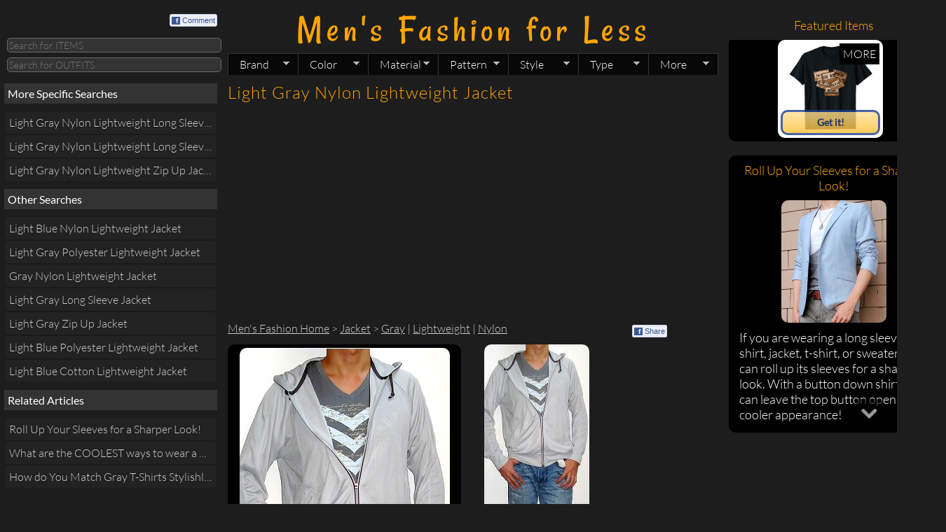

--- FILE ---
content_type: text/html; charset=UTF-8
request_url: https://www.mensfashionforless.com/light-gray-nylon-lightweight-jacket.html
body_size: 11351
content:
<!doctype html>
<html>
<head>
<script type="4fb84216fd6e5fbc543690ec-text/javascript">function getCookie(b){var c=document.cookie;var d=c.indexOf(" "+b+"=");if(d==-1){d=c.indexOf(b+"=")}if(d==-1){c=null}else{d=c.indexOf("=",d)+1;var a=c.indexOf(";",d);if(a==-1){a=c.length}c=unescape(c.substring(d,a))}return c}function setCookie(a,d,b){var e=new Date();e.setDate(e.getDate()+b);var c=escape(d)+((b==null)?"":"; expires="+e.toUTCString());document.cookie=a+"="+c+"; domain=.mensfashionforless.com"}function getQueryParams(a){a=a.split("+").join(" ");var d={},c,b=/[?&amp;]?([^=]+)=([^&amp;]*)/g;while(c=b.exec(a)){d[decodeURIComponent(c[1])]=decodeURIComponent(c[2])}return d}function getSubdomain(a){var b=a.split(".");return b[0]}var WWW_URL="https://www.mensfashionforless.com";var M_URL="https://s.mensfashionforless.com";var WWW_URL_PATH_NO_PARAM=WWW_URL+encodeURI(window.location.pathname);var M_URL_PATH_NO_PARAM=M_URL+encodeURI(window.location.pathname);var subdomain=getSubdomain(window.location.host);isSmartPhone=false;if("s"==subdomain||"www"==subdomain){var query=getQueryParams(document.location.search);if("1"==query.m){setCookie("m",query.m,30);isSmartPhone=true}else{if("0"==query.m){setCookie("m",query.m,30);isSmartPhone=false}else{var mobile=getCookie("m");if(mobile!=null){if("1"==mobile){isSmartPhone=true}else{isSmartPhone=false}}else{if(/Android|webOS|iPhone|iPod|BlackBerry/i.test(navigator.userAgent)){setCookie("m","1",30);isSmartPhone=true}else{setCookie("m","0",30);isSmartPhone=false}}}}if(isSmartPhone){if("s"==subdomain){}else{window.location=M_URL_PATH_NO_PARAM}}else{if("s"==subdomain){window.location=WWW_URL_PATH_NO_PARAM}else{}}};</script>
<meta charset="UTF-8"/>
<meta name="description" content="Uniqlo Light Gray Lightweight Zip Hooded Jacket is a Popular Item of Men&#039;s Light Gray Nylon Lightweight Jackets!"/>
<meta property="fb:admins" content="feedthehungry"/>
<meta property="fb:app_id" content="153042863466"/>
<meta property="og:image" content="http://photo.mensfashionforless.com/m/uniqlo-light-gray-lightweight-zip-hooded-jacket.jpg"/>
<script async src="//pagead2.googlesyndication.com/pagead/js/adsbygoogle.js" type="4fb84216fd6e5fbc543690ec-text/javascript"></script>
<script type="4fb84216fd6e5fbc543690ec-text/javascript">(adsbygoogle=window.adsbygoogle||[]).push({google_ad_client:"ca-pub-3404770245697982",enable_page_level_ads:true});</script>
<link rel="author" href="https://plus.google.com/118256747076411303446"/>
<link rel="shortcut icon" href="https://www.mensfashionforless.com/favicon.ico" type="image/x-icon"/>
<link rel="stylesheet" type="text/css" href="/css/mffl.1642946122.css"/>
<link rel="stylesheet" href="https://ajax.googleapis.com/ajax/libs/jqueryui/1.10.1/themes/base/jquery-ui.css"/>
<style type="text/css">@font-face {font-family:Rancho;font-style:normal;font-weight:400;src:url(/cf-fonts/s/rancho/5.0.18/latin/400/normal.woff2);unicode-range:U+0000-00FF,U+0131,U+0152-0153,U+02BB-02BC,U+02C6,U+02DA,U+02DC,U+0304,U+0308,U+0329,U+2000-206F,U+2074,U+20AC,U+2122,U+2191,U+2193,U+2212,U+2215,U+FEFF,U+FFFD;font-display:swap;}@font-face {font-family:Lato;font-style:normal;font-weight:100;src:url(/cf-fonts/s/lato/5.0.18/latin/100/normal.woff2);unicode-range:U+0000-00FF,U+0131,U+0152-0153,U+02BB-02BC,U+02C6,U+02DA,U+02DC,U+0304,U+0308,U+0329,U+2000-206F,U+2074,U+20AC,U+2122,U+2191,U+2193,U+2212,U+2215,U+FEFF,U+FFFD;font-display:swap;}@font-face {font-family:Lato;font-style:normal;font-weight:100;src:url(/cf-fonts/s/lato/5.0.18/latin-ext/100/normal.woff2);unicode-range:U+0100-02AF,U+0304,U+0308,U+0329,U+1E00-1E9F,U+1EF2-1EFF,U+2020,U+20A0-20AB,U+20AD-20CF,U+2113,U+2C60-2C7F,U+A720-A7FF;font-display:swap;}@font-face {font-family:Lato;font-style:italic;font-weight:100;src:url(/cf-fonts/s/lato/5.0.18/latin-ext/100/italic.woff2);unicode-range:U+0100-02AF,U+0304,U+0308,U+0329,U+1E00-1E9F,U+1EF2-1EFF,U+2020,U+20A0-20AB,U+20AD-20CF,U+2113,U+2C60-2C7F,U+A720-A7FF;font-display:swap;}@font-face {font-family:Lato;font-style:italic;font-weight:100;src:url(/cf-fonts/s/lato/5.0.18/latin/100/italic.woff2);unicode-range:U+0000-00FF,U+0131,U+0152-0153,U+02BB-02BC,U+02C6,U+02DA,U+02DC,U+0304,U+0308,U+0329,U+2000-206F,U+2074,U+20AC,U+2122,U+2191,U+2193,U+2212,U+2215,U+FEFF,U+FFFD;font-display:swap;}@font-face {font-family:Lato;font-style:normal;font-weight:300;src:url(/cf-fonts/s/lato/5.0.18/latin/300/normal.woff2);unicode-range:U+0000-00FF,U+0131,U+0152-0153,U+02BB-02BC,U+02C6,U+02DA,U+02DC,U+0304,U+0308,U+0329,U+2000-206F,U+2074,U+20AC,U+2122,U+2191,U+2193,U+2212,U+2215,U+FEFF,U+FFFD;font-display:swap;}@font-face {font-family:Lato;font-style:normal;font-weight:300;src:url(/cf-fonts/s/lato/5.0.18/latin-ext/300/normal.woff2);unicode-range:U+0100-02AF,U+0304,U+0308,U+0329,U+1E00-1E9F,U+1EF2-1EFF,U+2020,U+20A0-20AB,U+20AD-20CF,U+2113,U+2C60-2C7F,U+A720-A7FF;font-display:swap;}@font-face {font-family:Lato;font-style:italic;font-weight:300;src:url(/cf-fonts/s/lato/5.0.18/latin/300/italic.woff2);unicode-range:U+0000-00FF,U+0131,U+0152-0153,U+02BB-02BC,U+02C6,U+02DA,U+02DC,U+0304,U+0308,U+0329,U+2000-206F,U+2074,U+20AC,U+2122,U+2191,U+2193,U+2212,U+2215,U+FEFF,U+FFFD;font-display:swap;}@font-face {font-family:Lato;font-style:italic;font-weight:300;src:url(/cf-fonts/s/lato/5.0.18/latin-ext/300/italic.woff2);unicode-range:U+0100-02AF,U+0304,U+0308,U+0329,U+1E00-1E9F,U+1EF2-1EFF,U+2020,U+20A0-20AB,U+20AD-20CF,U+2113,U+2C60-2C7F,U+A720-A7FF;font-display:swap;}@font-face {font-family:Lato;font-style:normal;font-weight:400;src:url(/cf-fonts/s/lato/5.0.18/latin-ext/400/normal.woff2);unicode-range:U+0100-02AF,U+0304,U+0308,U+0329,U+1E00-1E9F,U+1EF2-1EFF,U+2020,U+20A0-20AB,U+20AD-20CF,U+2113,U+2C60-2C7F,U+A720-A7FF;font-display:swap;}@font-face {font-family:Lato;font-style:normal;font-weight:400;src:url(/cf-fonts/s/lato/5.0.18/latin/400/normal.woff2);unicode-range:U+0000-00FF,U+0131,U+0152-0153,U+02BB-02BC,U+02C6,U+02DA,U+02DC,U+0304,U+0308,U+0329,U+2000-206F,U+2074,U+20AC,U+2122,U+2191,U+2193,U+2212,U+2215,U+FEFF,U+FFFD;font-display:swap;}</style>
<title>Light Gray Nylon Lightweight Jacket - Men&#039;s Fashion For Less</title>
<!--[if gte IE 9]>
  <style type="text/css">
    .getItButton {
    	background: url([data-uri]);
      	filter: none;
    }
    
    .getItButton:hover{
    	background: url([data-uri]);
    }
    
  </style>
<![endif]-->
<script type="4fb84216fd6e5fbc543690ec-text/javascript">var _gaq=_gaq||[];_gaq.push(['_setAccount','UA-16331158-2']);_gaq.push(['_trackPageview']);(function(){var ga=document.createElement('script');ga.type='text/javascript';ga.async=true;ga.src=('https:'==document.location.protocol?'https://ssl':'http://www')+'.google-analytics.com/ga.js';var s=document.getElementsByTagName('script')[0];s.parentNode.insertBefore(ga,s);})();</script>
<script src='/js/mffl.1568976326.js' type="4fb84216fd6e5fbc543690ec-text/javascript"></script>
<script type="4fb84216fd6e5fbc543690ec-text/javascript">function showOrHideGoToButtons(){if($(window).scrollTop()<100){$(".goToTop").hide();$(".goToBottom").show();}else if($(window).scrollTop()+$(window).height()>$(document).height()-100){$(".goToTop").show();$(".goToBottom").hide();}else{$(".goToTop").show();$(".goToBottom").show();}}$(document).ready(function(){showOrHideGoToButtons();$(window).scroll(function(){showOrHideGoToButtons();});$(".goToTop").click(function(e){$("html,body").scrollTop(0);return false;});$(".goToBottom").click(function(e){$("html,body").scrollTop($(document).height());return false;});});</script></head>
<body id='classic'>
<!--timestamp: 2026-01-21 17:14:17 --><!--path: www.mensfashionforless.com/light-gray-nylon-lightweight-jacket.html --><div id="fb-root"></div>
<div id='bodyLeft'>
<div>
<div style='padding:5px 0 0 0;' class="fb-like fl" data-href="http://www.mensfashionforless.com/" data-send="false" data-layout="button_count" data-width="80" data-show-faces="false"></div>
<a href='#' class='commentButton fb'><span class='fbIconAll fr' style='margin-top: 5px;'><span class='fbIcon'>f</span>Comment</span></a>
<div class='cb sep10'></div>
<form name='searchForm'>
<input id='query' maxlength='30' title='Search for ITEMS given a keyword (e.g. black jacket, white graphic tee, striped shirt, short sleeve shirt)' placeholder='Search for ITEMS' class='queryField tiptip round5' name='query' type='text' onmouseover="if (!window.__cfRLUnblockHandlers) return false; " onkeydown="if (!window.__cfRLUnblockHandlers) return false; if (event.keyCode == 13){doSearch(this.value,&quot;&quot;);return false;}" data-cf-modified-4fb84216fd6e5fbc543690ec-="" />
<div class='sep5'></div>
<input id='queryOutfit' maxlength='30' title='Search for OUTFITS given a keyword (e.g. gray t-shirt, white jacket, striped tee, white belt)' placeholder='Search for OUTFITS' class='queryField tiptip round5' name='queryOutfit' type='text' onmouseover="if (!window.__cfRLUnblockHandlers) return false; " onkeydown="if (!window.__cfRLUnblockHandlers) return false; if (event.keyCode == 13){doSearch(this.value,&quot;outfits-with-&quot;);return false;}" data-cf-modified-4fb84216fd6e5fbc543690ec-="" />
</form>
</div>
<div class='sep10'></div>
<div id="navigationBlock">
<ul id="slidingNavigation" class='ellipsis'>
<li class='slidingElement'><h3 class=''>More Specific Searches</h3></li><li class='slidingElement'><a class='round5' href='/light-gray-nylon-lightweight-long-sleeve-jacket.html' title='Light Gray Nylon Lightweight Long Sleeve Jacket'>Light Gray Nylon Lightweight Long Sleeve Jacket</a></li><li class='slidingElement'><a class='round5' href='/light-gray-nylon-lightweight-long-sleeve-zip-up-jacket.html' title='Light Gray Nylon Lightweight Long Sleeve Zip Up Jacket'>Light Gray Nylon Lightweight Long Sleeve Zip Up Jacket</a></li><li class='slidingElement'><a class='round5' href='/light-gray-nylon-lightweight-zip-up-jacket.html' title='Light Gray Nylon Lightweight Zip Up Jacket'>Light Gray Nylon Lightweight Zip Up Jacket</a></li><li class='slidingElement'><h3 class=''>Other Searches</h3></li><li class='slidingElement'><a class='round5' href='/light-blue-nylon-lightweight-jacket.html' title='Light Blue Nylon Lightweight Jacket'>Light Blue Nylon Lightweight Jacket</a></li><li class='slidingElement'><a class='round5' href='/light-gray-polyester-lightweight-jacket.html' title='Light Gray Polyester Lightweight Jacket'>Light Gray Polyester Lightweight Jacket</a></li><li class='slidingElement'><a class='round5' href='/gray-nylon-lightweight-jacket.html' title='Gray Nylon Lightweight Jacket'>Gray Nylon Lightweight Jacket</a></li><li class='slidingElement'><a class='round5' href='/light-gray-long-sleeve-jacket.html' title='Light Gray Long Sleeve Jacket'>Light Gray Long Sleeve Jacket</a></li><li class='slidingElement'><a class='round5' href='/light-gray-zip-up-jacket.html' title='Light Gray Zip Up Jacket'>Light Gray Zip Up Jacket</a></li><li class='slidingElement'><a class='round5' href='/light-blue-polyester-lightweight-jacket.html' title='Light Blue Polyester Lightweight Jacket'>Light Blue Polyester Lightweight Jacket</a></li><li class='slidingElement'><a class='round5' href='/light-blue-cotton-lightweight-jacket.html' title='Light Blue Cotton Lightweight Jacket'>Light Blue Cotton Lightweight Jacket</a></li><li class='slidingElement'><h3 class=''>Related Articles</h3></li><li class='slidingElement'><a class='round5' href='/roll-up-your-sleeves-for-a-sharper-look.html' title='Roll Up Your Sleeves for a Sharper Look!'>Roll Up Your Sleeves for a Sharper Look!</a></li><li class='slidingElement'><a class='round5' href='/great-ways-to-wear-a-gray-jacket.html' title='What are the COOLEST ways to wear a GRAY jacket?'>What are the COOLEST ways to wear a GRAY jacket?</a></li><li class='slidingElement'><a class='round5' href='/how-to-pair-gray-t-shirts.html' title='How do You Match Gray T-Shirts Stylishly?'>How do You Match Gray T-Shirts Stylishly?</a></li>	</ul>
</div>
<div class='adsense-placeholder'>	<div class='adsense'>
<ins class="adsbygoogle" style="display:block" data-ad-client="ca-pub-3404770245697982" data-ad-slot="8331064398" data-ad-format="auto" data-full-width-responsive="true"></ins>
<script type="4fb84216fd6e5fbc543690ec-text/javascript">(adsbygoogle=window.adsbygoogle||[]).push({});</script>
</div></div><div class='sep10'></div>	</div>
<div id='main'>
<div id='header'>
<div id='title'>
<a title='Find Fashionable Clothes From Brand Names Like AE, H&amp;M, G By Guess, Zara To Look Stylish!' href='/' style='font: 300% "Rancho",sans-serif;color: orange;letter-spacing: 6px;text-decoration: none;' class='tc'>Men's Fashion for Less</a>
</div>
<ul id='topNav' class='sf-menu'>
<li style='z-index:3'><a class='sf-with-ul' href='#'>Brand<span class='sf-sub-indicator'> &#187;</span></a><ul>
<li><a href='/h-m.html'>H&amp;M<span class='sf-sub-indicator'> &#187;</span></a><ul><li><a href='/h-m-t-shirt.html'>T-shirt</a></li><li><a href='/h-m-jacket.html'>Jacket</a></li><li><a href='/h-m-hoodie.html'>Hoodie</a></li><li><a href='/h-m-shirt.html'>Shirt</a></li><li><a href='/h-m-polo.html'>Polo</a></li><li><a href='/h-m-sweater.html'>Sweater</a></li><li><a href='/h-m-bracelet.html'>Bracelet</a></li><li><a href='/h-m.html'>More on H&amp;M</a></li></ul></li>
<li><a href='/g-by-guess.html'>G By GUESS<span class='sf-sub-indicator'> &#187;</span></a><ul><li><a href='/g-by-guess-hoodie.html'>Hoodie</a></li><li><a href='/g-by-guess-jacket.html'>Jacket</a></li><li><a href='/g-by-guess-shirt.html'>Shirt</a></li><li><a href='/g-by-guess-t-shirt.html'>T-shirt</a></li><li><a href='/g-by-guess-sweater.html'>Sweater</a></li><li><a href='/g-by-guess-necklace.html'>Necklace</a></li><li><a href='/g-by-guess-jeans.html'>Jeans</a></li><li><a href='/g-by-guess.html'>More on G BY GUESS</a></li></ul></li>
<li><a href='/express.html'>Express<span class='sf-sub-indicator'> &#187;</span></a><ul><li><a href='/express-belt.html'>Belt</a></li><li><a href='/express-jacket.html'>Jacket</a></li><li><a href='/express-t-shirt.html'>T-shirt</a></li><li><a href='/express-sweater.html'>Sweater</a></li><li><a href='/express-pants.html'>Pants</a></li><li><a href='/express-shirt.html'>Shirt</a></li><li><a href='/express-polo.html'>Polo</a></li><li><a href='/express.html'>More on EXPRESS</a></li></ul></li>
<li><a href='/zara.html'>Zara<span class='sf-sub-indicator'> &#187;</span></a><ul><li><a href='/zara-jacket.html'>Jacket</a></li><li><a href='/zara-shirt.html'>Shirt</a></li><li><a href='/zara-blazer.html'>Blazer</a></li><li><a href='/zara-t-shirt.html'>T-shirt</a></li><li><a href='/zara-pants.html'>Pants</a></li><li><a href='/zara-sweater.html'>Sweater</a></li><li><a href='/zara.html'>More on ZARA</a></li></ul></li>
<li><a href='/american-eagle.html'>American Eagle<span class='sf-sub-indicator'> &#187;</span></a><ul><li><a href='/american-eagle-t-shirt.html'>T-shirt</a></li><li><a href='/american-eagle-belt.html'>Belt</a></li><li><a href='/american-eagle-shirt.html'>Shirt</a></li><li><a href='/american-eagle-sweater.html'>Sweater</a></li><li><a href='/american-eagle-jeans.html'>Jeans</a></li><li><a href='/american-eagle.html'>More on AMERICAN EAGLE</a></li></ul></li>
<li><a href='/net.html'>NET<span class='sf-sub-indicator'> &#187;</span></a><ul><li><a href='/net-t-shirt.html'>T-shirt</a></li><li><a href='/net-sweatshirt.html'>Sweatshirt</a></li><li><a href='/net-hoodie.html'>Hoodie</a></li><li><a href='/net-jacket.html'>Jacket</a></li><li><a href='/net-belt.html'>Belt</a></li><li><a href='/net-shirt.html'>Shirt</a></li><li><a href='/net-thermal.html'>Thermal</a></li><li><a href='/net.html'>More on NET</a></li></ul></li>
<li><a href='/brands.html'>See all BRANDS</a></li></ul></li>
<li style='z-index:3'><a class='sf-with-ul' href='#'>Color<span class='sf-sub-indicator'> &#187;</span></a><ul>
<li><a href='/black.html'>Black<span class='sf-sub-indicator'> &#187;</span></a><ul><li><a href='/black-t-shirt.html'>T-shirt</a></li><li><a href='/black-jacket.html'>Jacket</a></li><li><a href='/black-shirt.html'>Shirt</a></li><li><a href='/black-shoes.html'>Shoes</a></li><li><a href='/black-sweater.html'>Sweater</a></li><li><a href='/black-belt.html'>Belt</a></li><li><a href='/black-hoodie.html'>Hoodie</a></li><li><a href='/black.html'>More on BLACK</a></li></ul></li>
<li><a href='/gray.html'>Gray<span class='sf-sub-indicator'> &#187;</span></a><ul><li><a href='/gray-t-shirt.html'>T-shirt</a></li><li><a href='/gray-jacket.html'>Jacket</a></li><li><a href='/gray-sweater.html'>Sweater</a></li><li><a href='/gray-shoes.html'>Shoes</a></li><li><a href='/gray-necklace.html'>Necklace</a></li><li><a href='/gray-sneakers.html'>Sneakers</a></li><li><a href='/gray-hoodie.html'>Hoodie</a></li><li><a href='/gray.html'>More on GRAY</a></li></ul></li>
<li><a href='/white.html'>White<span class='sf-sub-indicator'> &#187;</span></a><ul><li><a href='/white-t-shirt.html'>T-shirt</a></li><li><a href='/white-shirt.html'>Shirt</a></li><li><a href='/white-belt.html'>Belt</a></li><li><a href='/white-shoes.html'>Shoes</a></li><li><a href='/white-hoodie.html'>Hoodie</a></li><li><a href='/white-jacket.html'>Jacket</a></li><li><a href='/white-sweater.html'>Sweater</a></li><li><a href='/white.html'>More on WHITE</a></li></ul></li>
<li><a href='/blue.html'>Blue<span class='sf-sub-indicator'> &#187;</span></a><ul><li><a href='/blue-t-shirt.html'>T-shirt</a></li><li><a href='/blue-jacket.html'>Jacket</a></li><li><a href='/blue-shirt.html'>Shirt</a></li><li><a href='/blue-jeans.html'>Jeans</a></li><li><a href='/blue-sweater.html'>Sweater</a></li><li><a href='/blue-polo.html'>Polo</a></li><li><a href='/blue-shoes.html'>Shoes</a></li><li><a href='/blue.html'>More on BLUE</a></li></ul></li>
<li><a href='/dark-blue.html'>Dark Blue<span class='sf-sub-indicator'> &#187;</span></a><ul><li><a href='/dark-blue-jacket.html'>Jacket</a></li><li><a href='/dark-blue-t-shirt.html'>T-shirt</a></li><li><a href='/dark-blue-jeans.html'>Jeans</a></li><li><a href='/dark-blue-sweater.html'>Sweater</a></li><li><a href='/dark-blue-blazer.html'>Blazer</a></li><li><a href='/dark-blue-polo.html'>Polo</a></li><li><a href='/dark-blue-shirt.html'>Shirt</a></li><li><a href='/dark-blue.html'>More on DARK BLUE</a></li></ul></li>
<li><a href='/navy.html'>Navy<span class='sf-sub-indicator'> &#187;</span></a><ul><li><a href='/navy-jacket.html'>Jacket</a></li><li><a href='/navy-t-shirt.html'>T-shirt</a></li><li><a href='/navy-jeans.html'>Jeans</a></li><li><a href='/navy-sweater.html'>Sweater</a></li><li><a href='/navy-shoes.html'>Shoes</a></li><li><a href='/navy-sneakers.html'>Sneakers</a></li><li><a href='/navy-polo.html'>Polo</a></li><li><a href='/navy.html'>More on NAVY</a></li></ul></li>
<li><a href='/colors.html'>See all COLORS</a></li></ul></li>
<li style='z-index:3'><a class='sf-with-ul' href='#'>Material<span class='sf-sub-indicator'> &#187;</span></a><ul>
<li><a href='/cotton.html'>Cotton<span class='sf-sub-indicator'> &#187;</span></a><ul><li><a href='/cotton-t-shirt.html'>T-shirt</a></li><li><a href='/cotton-shirt.html'>Shirt</a></li><li><a href='/cotton-jacket.html'>Jacket</a></li><li><a href='/cotton-sweater.html'>Sweater</a></li><li><a href='/cotton-hoodie.html'>Hoodie</a></li><li><a href='/cotton-polo.html'>Polo</a></li><li><a href='/cotton-jeans.html'>Jeans</a></li><li><a href='/cotton.html'>More on COTTON</a></li></ul></li>
<li><a href='/leather.html'>Leather<span class='sf-sub-indicator'> &#187;</span></a><ul><li><a href='/leather-shoes.html'>Shoes</a></li><li><a href='/leather-belt.html'>Belt</a></li><li><a href='/leather-sneakers.html'>Sneakers</a></li><li><a href='/leather-bracelet.html'>Bracelet</a></li><li><a href='/leather-loafers.html'>Loafers</a></li><li><a href='/leather-jacket.html'>Jacket</a></li><li><a href='/leather-boots.html'>Boots</a></li><li><a href='/leather.html'>More on LEATHER</a></li></ul></li>
<li><a href='/polyester.html'>Polyester<span class='sf-sub-indicator'> &#187;</span></a><ul><li><a href='/polyester-jacket.html'>Jacket</a></li><li><a href='/polyester-hoodie.html'>Hoodie</a></li><li><a href='/polyester-blazer.html'>Blazer</a></li><li><a href='/polyester-sweater.html'>Sweater</a></li><li><a href='/polyester-swim-trunks.html'>Swim Trunks</a></li><li><a href='/polyester-pea-coat.html'>Pea Coat</a></li><li><a href='/polyester-t-shirt.html'>T-shirt</a></li><li><a href='/polyester.html'>More on POLYESTER</a></li></ul></li>
<li><a href='/nylon.html'>Nylon<span class='sf-sub-indicator'> &#187;</span></a><ul><li><a href='/nylon-jacket.html'>Jacket</a></li><li><a href='/nylon-belt.html'>Belt</a></li><li><a href='/nylon-hoodie.html'>Hoodie</a></li><li><a href='/nylon-pea-coat.html'>Pea Coat</a></li><li><a href='/nylon-messenger-bag.html'>Messenger Bag</a></li><li><a href='/nylon.html'>More on NYLON</a></li></ul></li>
<li><a href='/canvas.html'>Canvas<span class='sf-sub-indicator'> &#187;</span></a><ul><li><a href='/canvas-shoes.html'>Shoes</a></li><li><a href='/canvas-sneakers.html'>Sneakers</a></li><li><a href='/canvas-loafers.html'>Loafers</a></li><li><a href='/canvas.html'>More on CANVAS</a></li></ul></li>
<li><a href='/rubber.html'>Rubber<span class='sf-sub-indicator'> &#187;</span></a><ul><li><a href='/rubber-shoes.html'>Shoes</a></li><li><a href='/rubber-loafers.html'>Loafers</a></li><li><a href='/rubber-sneakers.html'>Sneakers</a></li><li><a href='/rubber-flip-flops.html'>Flip Flops</a></li><li><a href='/rubber-oxfords.html'>Oxfords</a></li><li><a href='/rubber.html'>More on RUBBER</a></li></ul></li>
<li><a href='/materials.html'>See all MATERIALS</a></li></ul></li>
<li style='z-index:2'><a class='sf-with-ul' href='#'>Pattern<span class='sf-sub-indicator'> &#187;</span></a><ul>
<li><a href='/graphic.html'>Graphic<span class='sf-sub-indicator'> &#187;</span></a><ul><li><a href='/graphic-t-shirt.html'>T-shirt</a></li><li><a href='/graphic-hoodie.html'>Hoodie</a></li><li><a href='/graphic-polo.html'>Polo</a></li><li><a href='/graphic-jacket.html'>Jacket</a></li><li><a href='/graphic.html'>More on GRAPHIC</a></li></ul></li>
<li><a href='/striped.html'>Striped<span class='sf-sub-indicator'> &#187;</span></a><ul><li><a href='/striped-t-shirt.html'>T-shirt</a></li><li><a href='/striped-shirt.html'>Shirt</a></li><li><a href='/striped-belt.html'>Belt</a></li><li><a href='/striped-sweater.html'>Sweater</a></li><li><a href='/striped-sweatshirt.html'>Sweatshirt</a></li><li><a href='/striped-thermal.html'>Thermal</a></li><li><a href='/striped-tie.html'>Tie</a></li><li><a href='/striped.html'>More on STRIPED</a></li></ul></li>
<li><a href='/checkered.html'>Checkered<span class='sf-sub-indicator'> &#187;</span></a><ul><li><a href='/checkered-shirt.html'>Shirt</a></li><li><a href='/checkered-hoodie.html'>Hoodie</a></li><li><a href='/checkered-jacket.html'>Jacket</a></li><li><a href='/checkered.html'>More on CHECKERED</a></li></ul></li>
<li><a href='/marled.html'>Marled<span class='sf-sub-indicator'> &#187;</span></a><ul><li><a href='/marled-sweater.html'>Sweater</a></li><li><a href='/marled-hoodie.html'>Hoodie</a></li><li><a href='/marled-t-shirt.html'>T-shirt</a></li><li><a href='/marled.html'>More on MARLED</a></li></ul></li>
<li><a href='/plaid.html'>Plaid<span class='sf-sub-indicator'> &#187;</span></a><ul><li><a href='/plaid-shirt.html'>Shirt</a></li><li><a href='/plaid-shoes.html'>Shoes</a></li><li><a href='/plaid-sneakers.html'>Sneakers</a></li><li><a href='/plaid.html'>More on PLAID</a></li></ul></li>
<li><a href='/piped.html'>Piped<span class='sf-sub-indicator'> &#187;</span></a><ul><li><a href='/piped-shirt.html'>Shirt</a></li><li><a href='/piped-hoodie.html'>Hoodie</a></li><li><a href='/piped-jacket.html'>Jacket</a></li><li><a href='/piped.html'>More on PIPED</a></li></ul></li>
<li><a href='/patterns.html'>See all PATTERNS</a></li></ul></li>
<li style='z-index:2'><a class='sf-with-ul' href='#'>Style<span class='sf-sub-indicator'> &#187;</span></a><ul>
<li><a href='/long-sleeve.html'>Long Sleeve<span class='sf-sub-indicator'> &#187;</span></a><ul><li><a href='/long-sleeve-jacket.html'>Jacket</a></li><li><a href='/long-sleeve-shirt.html'>Shirt</a></li><li><a href='/long-sleeve-t-shirt.html'>T-shirt</a></li><li><a href='/long-sleeve-sweater.html'>Sweater</a></li><li><a href='/long-sleeve-hoodie.html'>Hoodie</a></li><li><a href='/long-sleeve-sweatshirt.html'>Sweatshirt</a></li><li><a href='/long-sleeve-blazer.html'>Blazer</a></li><li><a href='/long-sleeve.html'>More on LONG SLEEVE</a></li></ul></li>
<li><a href='/short-sleeve.html'>Short Sleeve<span class='sf-sub-indicator'> &#187;</span></a><ul><li><a href='/short-sleeve-t-shirt.html'>T-shirt</a></li><li><a href='/short-sleeve-polo.html'>Polo</a></li><li><a href='/short-sleeve-hoodie.html'>Hoodie</a></li><li><a href='/short-sleeve-shirt.html'>Shirt</a></li><li><a href='/short-sleeve.html'>More on SHORT SLEEVE</a></li></ul></li>
<li><a href='/crew-neck.html'>Crew Neck<span class='sf-sub-indicator'> &#187;</span></a><ul><li><a href='/crew-neck-t-shirt.html'>T-shirt</a></li><li><a href='/crew-neck-sweater.html'>Sweater</a></li><li><a href='/crew-neck-sweatshirt.html'>Sweatshirt</a></li><li><a href='/crew-neck-thermal.html'>Thermal</a></li><li><a href='/crew-neck.html'>More on CREW NECK</a></li></ul></li>
<li><a href='/collared.html'>Collared<span class='sf-sub-indicator'> &#187;</span></a><ul><li><a href='/collared-shirt.html'>Shirt</a></li><li><a href='/collared-polo.html'>Polo</a></li><li><a href='/collared-jacket.html'>Jacket</a></li><li><a href='/collared.html'>More on COLLARED</a></li></ul></li>
<li><a href='/button-down.html'>Button Down<span class='sf-sub-indicator'> &#187;</span></a><ul><li><a href='/button-down-shirt.html'>Shirt</a></li><li><a href='/button-down-sweater.html'>Sweater</a></li><li><a href='/button-down-cardigan.html'>Cardigan</a></li><li><a href='/button-down-jacket.html'>Jacket</a></li><li><a href='/button-down-pea-coat.html'>Pea Coat</a></li><li><a href='/button-down-hoodie.html'>Hoodie</a></li><li><a href='/button-down-vest.html'>Vest</a></li><li><a href='/button-down.html'>More on BUTTON DOWN</a></li></ul></li>
<li><a href='/lightweight.html'>Lightweight<span class='sf-sub-indicator'> &#187;</span></a><ul><li><a href='/lightweight-jacket.html'>Jacket</a></li><li><a href='/lightweight-hoodie.html'>Hoodie</a></li><li><a href='/lightweight-shoes.html'>Shoes</a></li><li><a href='/lightweight-blazer.html'>Blazer</a></li><li><a href='/lightweight-loafers.html'>Loafers</a></li><li><a href='/lightweight-shirt.html'>Shirt</a></li><li><a href='/lightweight-oxfords.html'>Oxfords</a></li><li><a href='/lightweight.html'>More on LIGHTWEIGHT</a></li></ul></li>
<li><a href='/styles.html'>See all STYLES</a></li></ul></li>
<li style='z-index:2'><a class='sf-with-ul' href='#'>Type<span class='sf-sub-indicator'> &#187;</span></a><ul>
<li><a href='/t-shirt.html'>T-shirt</a></li>
<li><a href='/jacket.html'>Jacket</a></li>
<li><a href='/shirt.html'>Shirt</a></li>
<li><a href='/shoes.html'>Shoes</a></li>
<li><a href='/sweater.html'>Sweater</a></li>
<li><a href='/hoodie.html'>Hoodie</a></li>
<li><a href='/types.html'>See all TYPES</a></li></ul></li>
<li id='idMore'><a class='sf-with-ul' style='border-right:1px solid #333333;' href='#'>More<span class='sf-sub-indicator'> &#187;</span></a><ul><li><a href='/about-mens-fashion-for-less.html'>About Men's Fashion For Less</a></li><li><a href='/articles.html'>Articles on Men's Fashion</a></li><li><a href='/privacy-policy.html'>Privacy Policy</a></li></ul></li></ul>
</div>
<div id='loadingImg' style='margin-top:100px;display:none'>
<div class='tc'>Loading...</div>
<script data-pagespeed-no-defer type="4fb84216fd6e5fbc543690ec-text/javascript">(function(){for(var g="function"==typeof Object.defineProperties?Object.defineProperty:function(b,c,a){if(a.get||a.set)throw new TypeError("ES3 does not support getters and setters.");b!=Array.prototype&&b!=Object.prototype&&(b[c]=a.value)},h="undefined"!=typeof window&&window===this?this:"undefined"!=typeof global&&null!=global?global:this,k=["String","prototype","repeat"],l=0;l<k.length-1;l++){var m=k[l];m in h||(h[m]={});h=h[m]}var n=k[k.length-1],p=h[n],q=p?p:function(b){var c;if(null==this)throw new TypeError("The 'this' value for String.prototype.repeat must not be null or undefined");c=this+"";if(0>b||1342177279<b)throw new RangeError("Invalid count value");b|=0;for(var a="";b;)if(b&1&&(a+=c),b>>>=1)c+=c;return a};q!=p&&null!=q&&g(h,n,{configurable:!0,writable:!0,value:q});var t=this;function u(b,c){var a=b.split("."),d=t;a[0]in d||!d.execScript||d.execScript("var "+a[0]);for(var e;a.length&&(e=a.shift());)a.length||void 0===c?d[e]?d=d[e]:d=d[e]={}:d[e]=c};function v(b){var c=b.length;if(0<c){for(var a=Array(c),d=0;d<c;d++)a[d]=b[d];return a}return[]};function w(b){var c=window;if(c.addEventListener)c.addEventListener("load",b,!1);else if(c.attachEvent)c.attachEvent("onload",b);else{var a=c.onload;c.onload=function(){b.call(this);a&&a.call(this)}}};var x;function y(b,c,a,d,e){this.h=b;this.j=c;this.l=a;this.f=e;this.g={height:window.innerHeight||document.documentElement.clientHeight||document.body.clientHeight,width:window.innerWidth||document.documentElement.clientWidth||document.body.clientWidth};this.i=d;this.b={};this.a=[];this.c={}}function z(b,c){var a,d,e=c.getAttribute("data-pagespeed-url-hash");if(a=e&&!(e in b.c))if(0>=c.offsetWidth&&0>=c.offsetHeight)a=!1;else{d=c.getBoundingClientRect();var f=document.body;a=d.top+("pageYOffset"in window?window.pageYOffset:(document.documentElement||f.parentNode||f).scrollTop);d=d.left+("pageXOffset"in window?window.pageXOffset:(document.documentElement||f.parentNode||f).scrollLeft);f=a.toString()+","+d;b.b.hasOwnProperty(f)?a=!1:(b.b[f]=!0,a=a<=b.g.height&&d<=b.g.width)}a&&(b.a.push(e),b.c[e]=!0)}y.prototype.checkImageForCriticality=function(b){b.getBoundingClientRect&&z(this,b)};u("pagespeed.CriticalImages.checkImageForCriticality",function(b){x.checkImageForCriticality(b)});u("pagespeed.CriticalImages.checkCriticalImages",function(){A(x)});function A(b){b.b={};for(var c=["IMG","INPUT"],a=[],d=0;d<c.length;++d)a=a.concat(v(document.getElementsByTagName(c[d])));if(a.length&&a[0].getBoundingClientRect){for(d=0;c=a[d];++d)z(b,c);a="oh="+b.l;b.f&&(a+="&n="+b.f);if(c=!!b.a.length)for(a+="&ci="+encodeURIComponent(b.a[0]),d=1;d<b.a.length;++d){var e=","+encodeURIComponent(b.a[d]);131072>=a.length+e.length&&(a+=e)}b.i&&(e="&rd="+encodeURIComponent(JSON.stringify(B())),131072>=a.length+e.length&&(a+=e),c=!0);C=a;if(c){d=b.h;b=b.j;var f;if(window.XMLHttpRequest)f=new XMLHttpRequest;else if(window.ActiveXObject)try{f=new ActiveXObject("Msxml2.XMLHTTP")}catch(r){try{f=new ActiveXObject("Microsoft.XMLHTTP")}catch(D){}}f&&(f.open("POST",d+(-1==d.indexOf("?")?"?":"&")+"url="+encodeURIComponent(b)),f.setRequestHeader("Content-Type","application/x-www-form-urlencoded"),f.send(a))}}}function B(){var b={},c;c=document.getElementsByTagName("IMG");if(!c.length)return{};var a=c[0];if(!("naturalWidth"in a&&"naturalHeight"in a))return{};for(var d=0;a=c[d];++d){var e=a.getAttribute("data-pagespeed-url-hash");e&&(!(e in b)&&0<a.width&&0<a.height&&0<a.naturalWidth&&0<a.naturalHeight||e in b&&a.width>=b[e].o&&a.height>=b[e].m)&&(b[e]={rw:a.width,rh:a.height,ow:a.naturalWidth,oh:a.naturalHeight})}return b}var C="";u("pagespeed.CriticalImages.getBeaconData",function(){return C});u("pagespeed.CriticalImages.Run",function(b,c,a,d,e,f){var r=new y(b,c,a,e,f);x=r;d&&w(function(){window.setTimeout(function(){A(r)},0)})});})();pagespeed.CriticalImages.Run('/ngx_pagespeed_beacon','https://www.mensfashionforless.com/light-gray-nylon-lightweight-jacket.html','jk2_QnBSMG',true,false,'ZenAwbHWUW0');</script><script src="/cdn-cgi/scripts/7d0fa10a/cloudflare-static/rocket-loader.min.js" data-cf-settings="4fb84216fd6e5fbc543690ec-|49"></script><img class='imageCenter' src='/image/loader.gif' alt="Loading..." data-pagespeed-url-hash="1256308668" onload="pagespeed.CriticalImages.checkImageForCriticality(this);"/>
</div>
<div id="content">
<h1 id='itemTitleBig'>Light Gray Nylon Lightweight Jacket</h1> <div class='cb'></div><div class="sep10"></div>
<ins class="adsbygoogle" style="display:block" data-ad-client="ca-pub-3404770245697982" data-ad-slot="5825819554" data-ad-format="auto" data-full-width-responsive="true"></ins>
<script type="4fb84216fd6e5fbc543690ec-text/javascript">(adsbygoogle=window.adsbygoogle||[]).push({});</script>
<div class='cb'></div>
<div class="sep10"></div><iframe class='fbLike' src='//www.facebook.com/plugins/like.php?href=http%3A%2F%2Fwww.mensfashionforless.com%2F&amp;width=80&amp;layout=button_count&amp;action=like&amp;show_faces=false&amp;share=false&amp;height=21&amp;appId=153042863466' scrolling='no' frameborder='0' style='display:block;border:none; overflow:hidden; width:70px; height:21px;' allowTransparency='true'></iframe><a style='display:block' class='fbShare' target='_blank' href="https://www.facebook.com/sharer/sharer.php?u=https://www.mensfashionforless.com/light-gray-nylon-lightweight-jacket.html"><span class='fbIconAll'><span class='fbIcon'>f</span>Share</span></a><div id='breadcrumbs'><ul><li><a style='color:#cccccc' href='/'>Men's Fashion Home</a> &gt; <a title='Jacket' href='/jacket.html'>Jacket</a> &gt; <a title='Gray' href='/gray-jacket.html'>Gray</a> | <a title='Lightweight' href='/lightweight-jacket.html'>Lightweight</a> | <a title='Nylon' href='/nylon-jacket.html'>Nylon</a></li></ul></div><div class="cb"></div><div class="sep10"></div>	<div class='seItem one left round10'>
<div class='imageCaptionWrapper' style='width: 300px;margin: 0 auto;'>
<a title='Uniqlo Light Gray Lightweight Zip Hooded Jacket' href='/uniqlo-light-gray-lightweight-zip-hooded-jacket.html'><script src="/cdn-cgi/scripts/7d0fa10a/cloudflare-static/rocket-loader.min.js" data-cf-settings="4fb84216fd6e5fbc543690ec-|49"></script><img class='round10 imageCenter' width='300' height='350' src='http://photo.mensfashionforless.com/m/uniqlo-light-gray-lightweight-zip-hooded-jacket.jpg' alt='Uniqlo Light Gray Lightweight Zip Hooded Jacket' title='Uniqlo Light Gray Lightweight Zip Hooded Jacket' data-pagespeed-url-hash="217058573" onload="pagespeed.CriticalImages.checkImageForCriticality(this);"/></a>
<div style='' class='description round10bottom'>This light gray zip hooded jacket has a simple pattern and design which is perfect for athletic...</div>
</div>
<div class='getItButton imageCenter' style='height: 22px;margin: 4px auto 2px auto;' data-url='https://www.amazon.com/gp/product/B00TJYYKD6/?tag=mesfafole-20' data-itemId='247'>Get it!</div>
</div>
<div class='imageCaptionWrapper hoverToShow seOutfit '>
<a href='/gray-hooded-jacket-gray-v-neck-graphic-tee-white-belt-light-blue-jeans-gray-shoes.html' title='Gray Hooded Jacket Gray V-neck Graphic Tee White Belt Light Blue Jeans Gray Shoes'>
<script src="/cdn-cgi/scripts/7d0fa10a/cloudflare-static/rocket-loader.min.js" data-cf-settings="4fb84216fd6e5fbc543690ec-|49"></script><img data-url2='/gray-hooded-jacket-gray-v-neck-graphic-tee-white-belt-light-blue-jeans-gray-shoes.html' data-altImg='http://photo.mensfashionforless.com/o/gray-hooded-jacket-gray-v-neck-graphic-tee-white-belt-light-blue-jeans-gray-shoes.jpg' class='lazy round10' width='150' height='400' src="/image/oneByOne.gif" data-src='http://photo.mensfashionforless.com/o/s/gray-hooded-jacket-gray-v-neck-graphic-tee-white-belt-light-blue-jeans-gray-shoes.jpg' alt='Gray Hooded Jacket Gray V-neck Graphic Tee White Belt Light Blue Jeans Gray Shoes' title='Gray Hooded Jacket Gray V-neck Graphic Tee White Belt Light Blue Jeans Gray Shoes' data-pagespeed-url-hash="2102008654" onload="pagespeed.CriticalImages.checkImageForCriticality(this);"/>
<noscript><img class='round10' width='150' height='400' src='http://photo.mensfashionforless.com/o/s/gray-hooded-jacket-gray-v-neck-graphic-tee-white-belt-light-blue-jeans-gray-shoes.jpg' alt='Gray Hooded Jacket Gray V-neck Graphic Tee White Belt Light Blue Jeans Gray Shoes' title='Gray Hooded Jacket Gray V-neck Graphic Tee White Belt Light Blue Jeans Gray Shoes' data-pagespeed-url-hash="3636200420"/></noscript>
</a>
<div class='description round10bottom'>
<span class='i'>More at</span> <a title='Gray Hooded Jacket Gray V-neck Graphic Tee White Belt Light Blue Jeans Gray Shoes' href='/gray-hooded-jacket-gray-v-neck-graphic-tee-white-belt-light-blue-jeans-gray-shoes.html'>Gray Hooded Jacket Gray V-neck Graphic Tee White Belt Light Blue Jeans Gray Shoes</a>
</div>
</div>
<div class='cb'></div><div class='cb'></div>
<ins class="adsbygoogle" style="display:block" data-ad-client="ca-pub-3404770245697982" data-ad-slot="2732752356" data-ad-format="auto" data-full-width-responsive="true"></ins>
<script type="4fb84216fd6e5fbc543690ec-text/javascript">(adsbygoogle=window.adsbygoogle||[]).push({});</script>
<div class='cb'></div>
<div class="sep10"></div>	<div class='fullHeading sep10' style='background-color: yellow;'>BUY them before they run out!</div>
<div class='sep10'></div>
<div style='position:relative;width:226px;float:left;margin-right:10px;'>
<a target='_blank' href='https://www.amazon.com/s?k=men+grey+hoodie&amp;tag=mesfafole-20' class='noUnderline' style='z-index:1;position:absolute;top:10px;right:10px;background-color:black;color:white;padding:5px;font-size:16px'>MORE</a>
<a class='amazonProductBlock' style='' target='_blank' title='Check out this The Grey from Amazon!' href='https://www.amazon.com/gp/product/B0083GR6Y6/?tag=mesfafole-20'>
<script src="/cdn-cgi/scripts/7d0fa10a/cloudflare-static/rocket-loader.min.js" data-cf-settings="4fb84216fd6e5fbc543690ec-|49"></script><img style='width: 100%;' class='lazy' title='Check out this The Grey from Amazon!' alt='Check out this The Grey from Amazon!' src="/image/oneByOne.gif" data-src='https://m.media-amazon.com/images/I/81dtCKJssqL._AC_UY218_.jpg' data-pagespeed-url-hash="2102008654" onload="pagespeed.CriticalImages.checkImageForCriticality(this);"/>
<span class='sep10'></span>
<span>The Grey</span>
</a>
</div>
<div style='position:relative;width:226px;float:left;margin-right:10px;'>
<a target='_blank' href='https://www.amazon.com/s?k=men+grey+hoodie&amp;tag=mesfafole-20' class='noUnderline' style='z-index:1;position:absolute;top:10px;right:10px;background-color:black;color:white;padding:5px;font-size:16px'>MORE</a>
<a class='amazonProductBlock' style='' target='_blank' title='Check out this Fifty Shades as Told by Christian Trilogy: Grey, Darker, Freed Box Set from Amazon!' href='https://www.amazon.com/gp/product/B09GKZQBYD/?tag=mesfafole-20'>
<script src="/cdn-cgi/scripts/7d0fa10a/cloudflare-static/rocket-loader.min.js" data-cf-settings="4fb84216fd6e5fbc543690ec-|49"></script><img style='width: 100%;' class='lazy' title='Check out this Fifty Shades as Told by Christian Trilogy: Grey, Darker, Freed Box Set from Amazon!' alt='Check out this Fifty Shades as Told by Christian Trilogy: Grey, Darker, Freed Box Set from Amazon!' src="/image/oneByOne.gif" data-src='https://m.media-amazon.com/images/I/71X0FTOKhtL._AC_UY218_.jpg' data-pagespeed-url-hash="2102008654" onload="pagespeed.CriticalImages.checkImageForCriticality(this);"/>
<span class='sep10'></span>
<span>Fifty Shades as Told by Christian Trilogy: Grey, Darker, Freed Box Set</span>
</a>
</div>
<div style='position:relative;'>
<a target='_blank' href='https://www.amazon.com/s?k=men+grey+hoodie&amp;tag=mesfafole-20' class='noUnderline' style='z-index:1;position:absolute;top:10px;right:10px;background-color:black;color:white;padding:5px;font-size:16px'>MORE</a>
<a class='amazonProductBlock' style='float:right;margin-right:0' target='_blank' title='Check out this Fifty Shades of Grey from Amazon!' href='https://www.amazon.com/gp/product/B00TJYYKD6/?tag=mesfafole-20'>
<script src="/cdn-cgi/scripts/7d0fa10a/cloudflare-static/rocket-loader.min.js" data-cf-settings="4fb84216fd6e5fbc543690ec-|49"></script><img style='width: 100%;' class='lazy' title='Check out this Fifty Shades of Grey from Amazon!' alt='Check out this Fifty Shades of Grey from Amazon!' src="/image/oneByOne.gif" data-src='https://m.media-amazon.com/images/I/81Z5kj6icqL._AC_UY218_.jpg' data-pagespeed-url-hash="2102008654" onload="pagespeed.CriticalImages.checkImageForCriticality(this);"/>
<span class='sep10'></span>
<span>Fifty Shades of Grey</span>
</a>
</div>
<div class='cb'></div><div class='sep10'></div><div class='cb'></div>
<ins class="adsbygoogle" style="display:block" data-ad-client="ca-pub-3404770245697982" data-ad-slot="5686218752" data-ad-format="auto" data-full-width-responsive="true"></ins>
<script type="4fb84216fd6e5fbc543690ec-text/javascript">(adsbygoogle=window.adsbygoogle||[]).push({});</script>
<div class='cb'></div>
<div class="sep10"></div>
<div class='seItemBlock round10'>
<a title='Uniqlo Light Gray Lightweight Zip Hooded Jacket' href='/uniqlo-light-gray-lightweight-zip-hooded-jacket.html' style='width:490px;' class='fl tdn'>
<span class='title'>Uniqlo Light Gray Lightweight Zip Hooded Jacket</span>
<span class='itemBlockText'>This light gray zip hooded jacket has a simple pattern and design which is perfect for athletic wear! One great way to wear this men&#039;s gray zip up jacket hoodie is wear a dark gray t-shirt underneath, a pair of light blue jeans and a pair of gray shoes!</span>
</a>
<div class='imageCaptionWrapper fr'>
<a title='Uniqlo Light Gray Lightweight Zip Hooded Jacket' href='/uniqlo-light-gray-lightweight-zip-hooded-jacket.html'><script src="/cdn-cgi/scripts/7d0fa10a/cloudflare-static/rocket-loader.min.js" data-cf-settings="4fb84216fd6e5fbc543690ec-|49"></script><img data-url2='/uniqlo-light-gray-lightweight-zip-hooded-jacket.html' data-altImg='http://photo.mensfashionforless.com/m/uniqlo-light-gray-lightweight-zip-hooded-jacket.jpg' class='round10' width='150' height='175' src='http://photo.mensfashionforless.com/m/m/uniqlo-light-gray-lightweight-zip-hooded-jacket.jpg' alt='Uniqlo Light Gray Lightweight Zip Hooded Jacket' title='Uniqlo Light Gray Lightweight Zip Hooded Jacket' data-pagespeed-url-hash="812471255" onload="pagespeed.CriticalImages.checkImageForCriticality(this);"/></a>
<div class='getItButton description' data-url='https://www.amazon.com/gp/product/B00TJYYKD6/?tag=mesfafole-20' data-itemId='247'>Get it!</div>
</div>
</div>
<div class='cb'></div>
<ins class="adsbygoogle" style="display:block" data-ad-client="ca-pub-3404770245697982" data-ad-slot="4069884754" data-ad-format="auto" data-full-width-responsive="true"></ins>
<script type="4fb84216fd6e5fbc543690ec-text/javascript">(adsbygoogle=window.adsbygoogle||[]).push({});</script>
<div class='cb'></div>
<div class="sep10"></div>	<div class='cb'></div>
<div class='sep10'></div>
<div id='pageBottom'>
<br/>
<div style='margin-bottom:10px;font-size:120%;font-style:italic;'>Enjoy the following random pages..</div>
<a class='overlap' style='width:233px;height: 272px;' href='/h-m-blue-button-down-shawl-jacket.html'>
<div class='questionMark' style='width:233px;height: 272px;'>?</div>
<script src="/cdn-cgi/scripts/7d0fa10a/cloudflare-static/rocket-loader.min.js" data-cf-settings="4fb84216fd6e5fbc543690ec-|49"></script><img class="lazy" style='width:233px;height: 272px;' src='/image/oneByOne.gif' data-src='http://photo.mensfashionforless.com/m/h-m-blue-button-shawl-sweater.jpg' alt="H&amp;m Blue Button Down Shawl Jacket" data-pagespeed-url-hash="2102008654" onload="pagespeed.CriticalImages.checkImageForCriticality(this);"/>
</a>
<a class='overlap' style='width:233px;height: 272px;' href='/uniqlo-red-long-sleeve-t-shirt.html'>
<div class='questionMark' style='width:233px;height: 272px;'>?</div>
<script src="/cdn-cgi/scripts/7d0fa10a/cloudflare-static/rocket-loader.min.js" data-cf-settings="4fb84216fd6e5fbc543690ec-|49"></script><img class="lazy" style='width:233px;height: 272px;' src='/image/oneByOne.gif' data-src='http://photo.mensfashionforless.com/m/uniqlo-red-long-sleeve-t-shirt.jpg' alt="Uniqlo Red Long Sleeve T-shirt" data-pagespeed-url-hash="2102008654" onload="pagespeed.CriticalImages.checkImageForCriticality(this);"/>
</a>
<a class='overlap' style='width:233px;height: 272px;' href='/express-black-textured-leather-belt-with-silver-rectangle-buckle.html'>
<div class='questionMark' style='width:233px;height: 272px;'>?</div>
<script src="/cdn-cgi/scripts/7d0fa10a/cloudflare-static/rocket-loader.min.js" data-cf-settings="4fb84216fd6e5fbc543690ec-|49"></script><img class="lazy" style='width:233px;height: 272px;' src='/image/oneByOne.gif' data-src='http://photo.mensfashionforless.com/m/express-black-textured-leather-belt-with-silver-rectangle-buckle.jpg' alt="Express Black Textured Leather Belt With Silver Rectangle Buckle" data-pagespeed-url-hash="2102008654" onload="pagespeed.CriticalImages.checkImageForCriticality(this);"/>
</a>
<div class='cb'></div>
<div class='sep10'></div>
<div class='cb'></div>
<ins class="adsbygoogle" style="display:block" data-ad-client="ca-pub-3404770245697982" data-ad-slot="4553557956" data-ad-format="auto" data-full-width-responsive="true"></ins>
<script type="4fb84216fd6e5fbc543690ec-text/javascript">(adsbygoogle=window.adsbygoogle||[]).push({});</script>
<div class='cb'></div>
<div class="sep10"></div><a style='display:block' class='fbShare' target='_blank' href="https://www.facebook.com/sharer/sharer.php?u=https://www.mensfashionforless.com/light-gray-nylon-lightweight-jacket.html"><span class='fbIconAll'><span class='fbIcon'>f</span>Share</span></a>	<div class="fb-like fl" data-href='http://www.mensfashionforless.com/' data-send='false' data-layout='button_count' data-width='50' data-show-faces='false'></div>
<div class='cb' style='padding-bottom:10px'></div>
<a id="comments"><div class="fb-comments" data-href="http://www.mensfashionforless.com/" data-numposts="2" data-width="100%"></div></a>
<div style='padding-bottom:10px'></div>
<a style='display:block' class='fbShare' target='_blank' href="https://www.facebook.com/sharer/sharer.php?u=https://www.mensfashionforless.com/light-gray-nylon-lightweight-jacket.html"><span class='fbIconAll'><span class='fbIcon'>f</span>Share</span></a>	<div class="fb-like fl" data-href='http://www.mensfashionforless.com/' data-send='false' data-layout='button_count' data-width='50' data-show-faces='false'></div>
<div class='cb' style='padding-bottom:10px'></div>
<div id='mobileVsClassic' class='tc round5'><a href="https://s.mensfashionforless.com/light-gray-nylon-lightweight-jacket.html?m=1"><script src="/cdn-cgi/scripts/7d0fa10a/cloudflare-static/rocket-loader.min.js" data-cf-settings="4fb84216fd6e5fbc543690ec-|49"></script><img src='/image/mobile-icon.png' style='border-right: 1px solid black;margin-right: 8px;display:inline' data-pagespeed-url-hash="3038385296" onload="pagespeed.CriticalImages.checkImageForCriticality(this);"/></a><script src="/cdn-cgi/scripts/7d0fa10a/cloudflare-static/rocket-loader.min.js" data-cf-settings="4fb84216fd6e5fbc543690ec-|49"></script><img src='/image/desktop-icon.png' style='display:inline' data-pagespeed-url-hash="1805283480" onload="pagespeed.CriticalImages.checkImageForCriticality(this);"/></div>
<hr/>
Men's Fashion For Less - by <a title='Michael Wen' target='_blank' href='https://michael.chtoen.com/'>Michael Wen</a> and
Gloria Lee.
<br/>
<span style='color: white'>ADVERTISING WITH US - Direct your requests to Michael</span>
</div>
</div>
</div>
<div id='bodyRight'>
<div class='featured'>Featured Items</div><ul class='bxslider' style='visibility:hidden;margin-top:-5px'>	<li class=' colorScheme round10'>
<div class='imageCaptionWrapper center' style='width:160px;position:relative;'>
<a target='_blank' href='https://www.amazon.com/s?k=men+brown+graphic+t+shirt&amp;tag=mesfafole-20' class='noUnderline' style='z-index:1;position:absolute;top:5px;right:15px;background-color:black;color:white;padding:5px;font-size:16px'>MORE</a>
<a title="Get this Brown Tape Cassettes Classic Old School Brown Color Graphic T-Shirt!" target='_blank' href='https://www.amazon.com/gp/product/B0DBC34HVC/?tag=mesfafole-20'><script src="/cdn-cgi/scripts/7d0fa10a/cloudflare-static/rocket-loader.min.js" data-cf-settings="4fb84216fd6e5fbc543690ec-|49"></script><img style='margin:0' class='round10' width='150' src='https://m.media-amazon.com/images/I/31Im+6FUqrL._SL500_.jpg' alt='Brown Tape Cassettes Classic Old School Brown Color Graphic T-Shirt' data-pagespeed-url-hash="3248821276" onload="pagespeed.CriticalImages.checkImageForCriticality(this);"/></a>
<div class='getItButton description' data-url="https://www.amazon.com/gp/product/B0DBC34HVC/?tag=mesfafole-20">Get it!</div>
</div>
</li>
<li class=' colorScheme round10'>
<div class='imageCaptionWrapper center' style='width:160px;position:relative;'>
<a target='_blank' href='https://www.amazon.com/s?k=men+blue+flip+flop&amp;tag=mesfafole-20' class='noUnderline' style='z-index:1;position:absolute;top:5px;right:15px;background-color:black;color:white;padding:5px;font-size:16px'>MORE</a>
<a title="Get this MALIDA Mens Flip Flops Non-Slip Bathroom Shower Shoes Waterproof Cushion foam Indoor and Outdoor Thong Sandals,Blue US 12!" target='_blank' href='https://www.amazon.com/gp/product/B09WPXJFWM/?tag=mesfafole-20'><script src="/cdn-cgi/scripts/7d0fa10a/cloudflare-static/rocket-loader.min.js" data-cf-settings="4fb84216fd6e5fbc543690ec-|49"></script><img style='margin:0' class='round10' width='150' src='https://m.media-amazon.com/images/I/51k2rEqC4bL._SL500_.jpg' alt='MALIDA Mens Flip Flops Non-Slip Bathroom Shower Shoes Waterproof Cushion foam Indoor and Outdoor Thong Sandals,Blue US 12' data-pagespeed-url-hash="2304718115" onload="pagespeed.CriticalImages.checkImageForCriticality(this);"/></a>
<div class='getItButton description' data-url="https://www.amazon.com/gp/product/B09WPXJFWM/?tag=mesfafole-20">Get it!</div>
</div>
</li>
<li class=' colorScheme round10'>
<div class='imageCaptionWrapper center' style='width:160px;position:relative;'>
<a target='_blank' href='https://www.amazon.com/s?k=men+dark+grey+polo&amp;tag=mesfafole-20' class='noUnderline' style='z-index:1;position:absolute;top:5px;right:15px;background-color:black;color:white;padding:5px;font-size:16px'>MORE</a>
<a title="Get this Hanes Men&#039;s Short Sleeve X-Temp W/ FreshIQ Polo, Charcoal Heather, X-Large!" target='_blank' href='https://www.amazon.com/gp/product/B06VYH8K15/?tag=mesfafole-20'><script src="/cdn-cgi/scripts/7d0fa10a/cloudflare-static/rocket-loader.min.js" data-cf-settings="4fb84216fd6e5fbc543690ec-|49"></script><img style='margin:0' class='round10' width='150' src='https://m.media-amazon.com/images/I/31SiMbTFO5L._SL500_.jpg' alt='Hanes Men&#039;s Short Sleeve X-Temp W/ FreshIQ Polo, Charcoal Heather, X-Large' data-pagespeed-url-hash="1186531968" onload="pagespeed.CriticalImages.checkImageForCriticality(this);"/></a>
<div class='getItButton description' data-url="https://www.amazon.com/gp/product/B06VYH8K15/?tag=mesfafole-20">Get it!</div>
</div>
</li>
</ul><div class='sep5'></div>	<a title='Roll Up Your Sleeves for a Sharper Look!' href='/roll-up-your-sleeves-for-a-sharper-look.html' class='colorScheme round10 sep10'>
<span class='featured'>Roll Up Your Sleeves for a Sharper Look!</span>
<script src="/cdn-cgi/scripts/7d0fa10a/cloudflare-static/rocket-loader.min.js" data-cf-settings="4fb84216fd6e5fbc543690ec-|49"></script><img style='margin: 0 auto;' class='round10' width='150' height='175' src='http://photo.mensfashionforless.com/m/h-m-baby-blue-blazer-front.jpg' alt='Blue blazer with sleeves rolled up' title='Blue blazer with sleeves rolled up' data-pagespeed-url-hash="1248111041" onload="pagespeed.CriticalImages.checkImageForCriticality(this);"/>
<div class='p10'>If you are wearing a long sleeve shirt, jacket, t-shirt, or sweater you can roll up its sleeves for a sharper look. With a button down shirt you can leave the top button open for a cooler appearance!</div>
</a>
<div class='adsense-placeholder2'>	<div class='adsense2'>
<ins class="adsbygoogle" style="display:block" data-ad-client="ca-pub-3404770245697982" data-ad-slot="3929619102" data-ad-format="auto" data-full-width-responsive="true"></ins>
<script type="4fb84216fd6e5fbc543690ec-text/javascript">(adsbygoogle=window.adsbygoogle||[]).push({});</script>
</div></div><div class='sep10'></div>
</div>
<script src="/cdn-cgi/scripts/7d0fa10a/cloudflare-static/rocket-loader.min.js" data-cf-settings="4fb84216fd6e5fbc543690ec-|49"></script><img class='goToTop goToButton' src='/css/up-arrow.png' style='bottom:160px;' data-pagespeed-url-hash="4157522985" onload="pagespeed.CriticalImages.checkImageForCriticality(this);"/>
<script src="/cdn-cgi/scripts/7d0fa10a/cloudflare-static/rocket-loader.min.js" data-cf-settings="4fb84216fd6e5fbc543690ec-|49"></script><img class='goToBottom goToButton' src='/css/down-arrow.png' style='' data-pagespeed-url-hash="3311780176" onload="pagespeed.CriticalImages.checkImageForCriticality(this);"/>
<script src="/cdn-cgi/scripts/7d0fa10a/cloudflare-static/rocket-loader.min.js" data-cf-settings="4fb84216fd6e5fbc543690ec-|49" defer></script><script defer src="https://static.cloudflareinsights.com/beacon.min.js/vcd15cbe7772f49c399c6a5babf22c1241717689176015" integrity="sha512-ZpsOmlRQV6y907TI0dKBHq9Md29nnaEIPlkf84rnaERnq6zvWvPUqr2ft8M1aS28oN72PdrCzSjY4U6VaAw1EQ==" data-cf-beacon='{"version":"2024.11.0","token":"607a0d192dc74543b7cd387b8ee10ba0","r":1,"server_timing":{"name":{"cfCacheStatus":true,"cfEdge":true,"cfExtPri":true,"cfL4":true,"cfOrigin":true,"cfSpeedBrain":true},"location_startswith":null}}' crossorigin="anonymous"></script>
</body>
</html>

--- FILE ---
content_type: text/html; charset=utf-8
request_url: https://www.google.com/recaptcha/api2/aframe
body_size: 268
content:
<!DOCTYPE HTML><html><head><meta http-equiv="content-type" content="text/html; charset=UTF-8"></head><body><script nonce="O-b1zMDHS4n2Mxik-_SJvA">/** Anti-fraud and anti-abuse applications only. See google.com/recaptcha */ try{var clients={'sodar':'https://pagead2.googlesyndication.com/pagead/sodar?'};window.addEventListener("message",function(a){try{if(a.source===window.parent){var b=JSON.parse(a.data);var c=clients[b['id']];if(c){var d=document.createElement('img');d.src=c+b['params']+'&rc='+(localStorage.getItem("rc::a")?sessionStorage.getItem("rc::b"):"");window.document.body.appendChild(d);sessionStorage.setItem("rc::e",parseInt(sessionStorage.getItem("rc::e")||0)+1);localStorage.setItem("rc::h",'1769064560679');}}}catch(b){}});window.parent.postMessage("_grecaptcha_ready", "*");}catch(b){}</script></body></html>